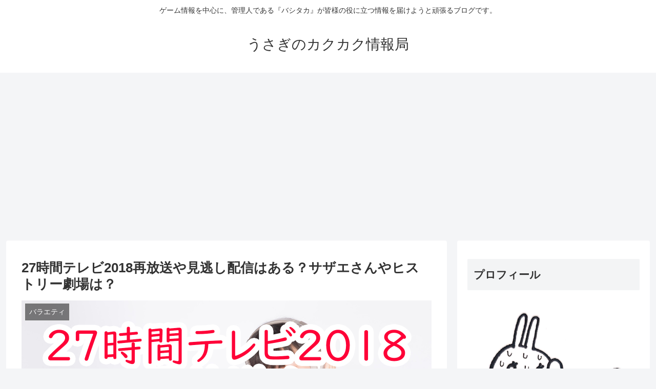

--- FILE ---
content_type: text/html; charset=UTF-8
request_url: https://usagidayo.com/27jikanterebi-monogasi-saihousou-11007
body_size: 18667
content:
<!doctype html><html lang="ja"
 prefix="og: https://ogp.me/ns#" ><head><meta charset="utf-8"><meta http-equiv="X-UA-Compatible" content="IE=edge"><meta name="viewport" content="width=device-width, initial-scale=1.0, viewport-fit=cover"/>  <script>(adsbygoogle = window.adsbygoogle || []).push({
    google_ad_client: "ca-pub-6583816853022994",
    enable_page_level_ads: true
  });</script> <link type="text/css" media="all" href="https://usagidayo.com/wp-content/cache/autoptimize/autoptimize_3df656a7e8e308a11da7909f2c8cfa5f.php" rel="stylesheet" /><title>27時間テレビ2018再放送や見逃し配信はある？サザエさんやヒストリー劇場は？ | うさぎのカクカク情報局</title><meta name="description"  content="毎年、放送される度にいろいろと言われている「27時間テレビ」 視聴率の低迷から、お笑い路線でなく「教養」路線に行っっても叩かれたりしてますが、気にせずにやりたいようにやっていただきたいものですね。 さて、現在北海道で震度７の地震があり、ところどころで「停電」が起きているらしいですが、被災地の方々はぜひ落ち着いて行動されてください。微力ながら、寄付をさせていただきました。 いつの間にかちょこちょこたまっている『Tポイント』ですが、寄付にも使えるのでおススメです。 さて、今回は、 2018年9月8日（土）よる6：30～9月9日（日）よる9：54まで 放送される長時間バラエティー 『FNS27時間テレビ~日本人は何を食べてきたのか～』 について。 北海道の停電の復旧までにはまだ時間がかかるらしく、全域復旧までには少なくとも一週間はかかる見通しとなっているそうですが、せっかく楽しみにしていた『27時間テレビ』が見られない！と残念に思っている人も多いみたいです。 というわけで今回は、 『FNS27時間テレビ~日本人は何を食べてきたのか～』の 再放送、見逃し配信などはあるのか どうかについて調べてみました。 全部の放送はなくても、ところどころ、見どころのコーナーで区切っての配信はあってもよさそうですもんね。 『FNS27時間テレビ~日本人は何を食べてきたのか～』再放送・見逃し配信はある？ さて、過去をさかのぼって調べてみたのですが、やはり「27時間」という長時間がアダとなって、再放送は今までなかったみたいです。 また、見逃し配信などの存在も調べてみたのですが、どうやらそのような「配信」もなかったようで・・。 残念ながら、録画しておかないと公式の動画を見ることはできなさそうですね・・・。 テレビ番組表や、フジテレビの動画配信サービス『FOD』のサイトものぞいてみましたが、『27時間テレビ』が配信される予定は、現時点ではアナウンスされていませんでした。 『24時間テレビ』では再放送や見逃し配信はあった？ ちなみに、つい先日放送された『24時間テレビ』ではどうだったんでしょうか？ 『24時間テレビ』でも、すべての時間を「再放送」「見逃し配信」ということはさすがにありませんでしたが、みやぞんさんのトライアスロンのダイジェスト・密着の模様は後に配信されていました。 こちらも期間限定での配信となっていたので、現時点では公式の動画は見ることができませんでした。 こうして考えてみると、もしかしたら「注目のコンテンツ」であれば、後に見逃し配信、ダイジェスト版の配信や再放送というのも、あるかも知れませんね。 『FNS27時間テレビ~日本人は何を食べてきたのか～』それぞれのコーナーの配信なら可能性アリ？ 「27時間」すべての放送を配信する、あるいは再放送をするということは現実的ではありませんが、それぞれの注目されるであろう「コーナー」ならば、再放送・見逃し配信がされる可能性もあります。 ここでは、主に「注目される」コーナーをまとめてみようと思います。 『学ぶヒストリー劇場』 昨年も放送されましたが、関ジャニ∞の村上信五さんと堤真一さんが、視聴者と一緒に食の歴史を楽しく学んでいく「学ぶヒストリー劇場」が今年も放送される予定です。 日本人が毎日のように食べている「肉」は、過去にさかのぼるとタブーとされていた時期があった。それを大きく変えたのが明治維新。実は、明治維新は「食維新」でもあった。 番組では、食にまつわる幕末の英雄たちの活躍・物語をドラマ化。日本人に肉食を勧め、広めた、誰もが知っている有名人を、桐山照史（ジャニーズWEST）が熱演する。そこに現代からワープした、磯田道史（歴史学者）と三田友梨佳アナが登場し、解説していく。 出典： 今回、このコーナーの中で、再現ドラマが放送されるのですが、その主役を演じるのが、「ジャニーズWEST」の桐山照史さんなので、かなり注目されそうなのですが・・。 『サザエさん』 みなさんおなじみの「サザエさん」も放送されるのですが、なんと今回、この番組のMCでもある関ジャニ∞の村上信五さんが、なんと「本人役」でサザエさんに登場するらしいです！ 《左から村上信五、フグ田サザエ、磯野フネ》 なんか……凄いな…………(笑)#村上信五 #サザエさん #27時間テレビ pic.twitter.com/UfEvxhHBMc — なつ (@72_72_me) 2018年9月2日 ファンとしては（いやファンでなくても）ぜひ見てみたいサザエさんですね・・・。 「本人役」ということで、村上さんも楽しく演じられたとコメントしておりました。 「俺が本人役で、あの食卓の中に俺がおるんですよ。声もこれやしキャラクターも、役作りも何も。関西弁のままやし。ほんで終わって見たら、うわ、めっちゃ俺やな！馴染んどんなぁって（笑）台本にサザエ、マスオ、村上ってありますからね（笑）」 出典：ツイッター 北海道地震の停電の影響で「27時間テレビ」が見られない？ 現在（9月6日現在）まだ停電の復旧のめどが立っていない状態の北海道地域。ところによっては通電した箇所もあるみたいですが、まだまだ完全復旧までには時間がかかりそうです。 そんな中、「27時間テレビ」を楽しみにしていた方々も困っておりました・・。 「北海道民なんですけど、今回の地震で未だに復旧の目処がたたず、27時間テレビを一切見られない可能性があるということに絶望しました。」 「てか、27時間テレビのクロニクルのコーナー見れないし録画もできない！！！！関ジャムも見れないかもしれない……」 「え、まって！！このままじゃわたし27時間テレビみれない！！！！視聴できない！それは困る！！！！！」 「27時間TVは？クロニクルいつも入らないから死ぬほど楽しみにしてるのにそれすら危うい？？」 「テレビ復旧は中々の時間がかかるな…はぁ27時間テレビ結構楽しみにしてたのに…この土日何もないからゆっくり見よ思ってたらこれやで」 「今ダビング中！容量確保は可能になったけど停電復旧しない限り27時間テレビが見れないし、撮れないという地獄…」 現時点では再放送や見逃し配信がない以上、公式「じゃない」、パンドラtvやデイリーモーションなどの動画サイトで見るしか方法がないというのが現状なんですね・・・。 違法にアップロードされた動画だったら・・。 ちなみに、動画配信サイト『Youtube』や、『パンドラtv』『デイリーモーション』など、違法に動画がアップロードされているサイトがありますが、24時間テレビなどの画像は、ここでは上がっていました、 もちろん、アップロードするのは違法ですし、ダウンロードすることも違法になりました。 視聴するだけなら処罰は「現時点では」されませんが、ウイルスや、悪徳業者の広告など、不安要素もたくさんあるので、見る際は十分に注意するようにしてください。 こういう非常時に気を聴かせて、見逃し配信などをしてくれると、フジテレビの株も上がると思うんですけど、ぜひやってくれるといいんですけどね・・・。 まとめ 今回は2018年の『27時間テレビ』の再放送・見逃し配信があるのかどうかを調べてみました。 残念ながら、期待にそえるような結果が出てきませんでしたが、もしかしたら、もしかしたらフジテレビ側が気をきかせて、再放送や見逃し配信をしてくれるかも知れません。 そもそも「生放送」じゃないんだから、どんどん配信してくれればいいのに、そう思うのは筆者だけではないはず！ フジテレビさんへの期待をこめつつ、今回はここまで！ 最後までお読みいただき、ありがとうございました！" /><meta name="keywords"  content="2018,27時間テレビ,fod,サザエさん,再放送,見逃し配信" /> <script type="application/ld+json" class="aioseop-schema">{"@context":"https://schema.org","@graph":[{"@type":"Organization","@id":"https://usagidayo.com/#organization","url":"https://usagidayo.com/","name":"\u3046\u3055\u304e\u306e\u30ab\u30af\u30ab\u30af\u60c5\u5831\u5c40","sameAs":[]},{"@type":"WebSite","@id":"https://usagidayo.com/#website","url":"https://usagidayo.com/","name":"\u3046\u3055\u304e\u306e\u30ab\u30af\u30ab\u30af\u60c5\u5831\u5c40","publisher":{"@id":"https://usagidayo.com/#organization"},"potentialAction":{"@type":"SearchAction","target":"https://usagidayo.com/?s={search_term_string}","query-input":"required name=search_term_string"}},{"@type":"WebPage","@id":"https://usagidayo.com/27jikanterebi-monogasi-saihousou-11007#webpage","url":"https://usagidayo.com/27jikanterebi-monogasi-saihousou-11007","inLanguage":"ja","name":"27\u6642\u9593\u30c6\u30ec\u30d32018\u518d\u653e\u9001\u3084\u898b\u9003\u3057\u914d\u4fe1\u306f\u3042\u308b\uff1f\u30b5\u30b6\u30a8\u3055\u3093\u3084\u30d2\u30b9\u30c8\u30ea\u30fc\u5287\u5834\u306f\uff1f","isPartOf":{"@id":"https://usagidayo.com/#website"},"image":{"@type":"ImageObject","@id":"https://usagidayo.com/27jikanterebi-monogasi-saihousou-11007#primaryimage","url":"https://usagidayo.com/wp-content/uploads/2018/09/chitoseIMGL1855_TP_V-1.jpg","width":1600,"height":1066},"primaryImageOfPage":{"@id":"https://usagidayo.com/27jikanterebi-monogasi-saihousou-11007#primaryimage"},"datePublished":"2018-09-06T13:27:26+00:00","dateModified":"2018-09-06T13:27:26+00:00"},{"@type":"Article","@id":"https://usagidayo.com/27jikanterebi-monogasi-saihousou-11007#article","isPartOf":{"@id":"https://usagidayo.com/27jikanterebi-monogasi-saihousou-11007#webpage"},"author":{"@id":"https://usagidayo.com/author/tryplanet2001#author"},"headline":"27\u6642\u9593\u30c6\u30ec\u30d32018\u518d\u653e\u9001\u3084\u898b\u9003\u3057\u914d\u4fe1\u306f\u3042\u308b\uff1f\u30b5\u30b6\u30a8\u3055\u3093\u3084\u30d2\u30b9\u30c8\u30ea\u30fc\u5287\u5834\u306f\uff1f","datePublished":"2018-09-06T13:27:26+00:00","dateModified":"2018-09-06T13:27:26+00:00","commentCount":0,"mainEntityOfPage":{"@id":"https://usagidayo.com/27jikanterebi-monogasi-saihousou-11007#webpage"},"publisher":{"@id":"https://usagidayo.com/#organization"},"articleSection":"\u30d0\u30e9\u30a8\u30c6\u30a3, 2018, 27\u6642\u9593\u30c6\u30ec\u30d3, FOD, \u30b5\u30b6\u30a8\u3055\u3093, \u518d\u653e\u9001, \u898b\u9003\u3057\u914d\u4fe1","image":{"@type":"ImageObject","@id":"https://usagidayo.com/27jikanterebi-monogasi-saihousou-11007#primaryimage","url":"https://usagidayo.com/wp-content/uploads/2018/09/chitoseIMGL1855_TP_V-1.jpg","width":1600,"height":1066}},{"@type":"Person","@id":"https://usagidayo.com/author/tryplanet2001#author","name":"\u3046\u3055\u304e","sameAs":["@DraUSA120"],"image":{"@type":"ImageObject","@id":"https://usagidayo.com/#personlogo","url":"https://secure.gravatar.com/avatar/907aa8573e4e9d6996549c55841d5e1c?s=96&d=mm&r=g","width":96,"height":96,"caption":"\u3046\u3055\u304e"}}]}</script> <link rel="canonical" href="https://usagidayo.com/27jikanterebi-monogasi-saihousou-11007" /><meta property="og:type" content="article" /><meta property="og:title" content="27時間テレビ2018再放送や見逃し配信はある？サザエさんやヒストリー劇場は？ | うさぎのカクカク情報局" /><meta property="og:description" content="毎年、放送される度にいろいろと言われている「27時間テレビ」 視聴率の低迷から、お笑い路線でなく「教養」路線に行っっても叩かれたりしてますが、気にせずにやりたいようにやっていただきたいものですね。 さて、現在北海道で震度７の地震があり、ところどころで「停電」が起きているらしいですが、被災地の方々はぜひ落ち着いて行動されてください。微力ながら、寄付をさせていただきました。" /><meta property="og:url" content="https://usagidayo.com/27jikanterebi-monogasi-saihousou-11007" /><meta property="og:site_name" content="うさぎのカクカク情報局" /><meta property="og:image" content="https://usagidayo.com/wp-content/uploads/2018/09/chitoseIMGL1855_TP_V-1-1024x682.jpg" /><meta property="article:published_time" content="2018-09-06T13:27:26Z" /><meta property="article:modified_time" content="2018-09-06T13:27:26Z" /><meta property="og:image:secure_url" content="https://usagidayo.com/wp-content/uploads/2018/09/chitoseIMGL1855_TP_V-1-1024x682.jpg" /><meta name="twitter:card" content="summary" /><meta name="twitter:site" content="@DraUSA120" /><meta name="twitter:creator" content="@DraUSA120" /><meta name="twitter:domain" content="usagidayo.com/" /><meta name="twitter:title" content="27時間テレビ2018再放送や見逃し配信はある？サザエさんやヒストリー劇場は？ | うさぎのカクカク情報局" /><meta name="twitter:description" content="毎年、放送される度にいろいろと言われている「27時間テレビ」 視聴率の低迷から、お笑い路線でなく「教養」路線に行っっても叩かれたりしてますが、気にせずにやりたいようにやっていただきたいものですね。 さて、現在北海道で震度７の地震があり、ところどころで「停電」が起きているらしいですが、被災地の方々はぜひ落ち着いて行動されてください。微力ながら、寄付をさせていただきました。" /><meta name="twitter:image" content="https://usagidayo.com/wp-content/uploads/2018/09/chitoseIMGL1855_TP_V-1-1024x682.jpg" /><link rel='dns-prefetch' href='//ajax.googleapis.com' /><link rel='dns-prefetch' href='//cdnjs.cloudflare.com' /><link rel='dns-prefetch' href='//s.w.org' /><link rel="alternate" type="application/rss+xml" title="うさぎのカクカク情報局 &raquo; フィード" href="https://usagidayo.com/feed" /><link rel="alternate" type="application/rss+xml" title="うさぎのカクカク情報局 &raquo; コメントフィード" href="https://usagidayo.com/comments/feed" /><link rel="alternate" type="application/rss+xml" title="うさぎのカクカク情報局 &raquo; 27時間テレビ2018再放送や見逃し配信はある？サザエさんやヒストリー劇場は？ のコメントのフィード" href="https://usagidayo.com/27jikanterebi-monogasi-saihousou-11007/feed" /><style id='cocoon-style-inline-css'>@media screen and (max-width:480px){.page-body,.menu-content{font-size:16px}}.main{width:860px}.sidebar{width:376px}@media screen and (max-width:1260px){.wrap{width:auto}.main,.sidebar,.sidebar-left .main,.sidebar-left .sidebar{margin:0 .5%}.main{width:67%}.sidebar{padding:10px;width:30%}.entry-card-thumb{width:38%}.entry-card-content{margin-left:40%}}body::after{content:url(https://usagidayo.com/wp-content/themes/cocoon-master/lib/analytics/access.php?post_id=11007&post_type=post);visibility:hidden;position:absolute;bottom:0;right:0;width:1px;height:1px;overflow:hidden}.toc-checkbox{display:none}.toc-content{visibility:hidden;height:0;opacity:.2;transition:all .5s ease-out}.toc-checkbox:checked~.toc-content{visibility:visible;padding-top:.6em;height:100%;opacity:1}.toc-title::after{content:'[開く]';margin-left:.5em;cursor:pointer;font-size:.8em}.toc-title:hover::after{text-decoration:underline}.toc-checkbox:checked+.toc-title::after{content:'[閉じる]'}#respond{display:none}.entry-content>*,.demo .entry-content p{line-height:1.8}.entry-content>*,.demo .entry-content p{margin-top:1.4em;margin-bottom:1.4em}.entry-content>.micro-top{margin-bottom:-1.54em}.entry-content>.micro-balloon{margin-bottom:-1.12em}.entry-content>.micro-bottom{margin-top:-1.54em}.entry-content>.micro-bottom.micro-balloon{margin-top:-1.12em;margin-bottom:1.4em}.blank-box.bb-key-color{border-color:#19448e}.iic-key-color li::before{color:#19448e}.blank-box.bb-tab.bb-key-color::before{background-color:#19448e}.tb-key-color .toggle-button{border:1px solid #19448e;background:#19448e;color:#fff}.tb-key-color .toggle-button::before{color:#ccc}.tb-key-color .toggle-checkbox:checked~.toggle-content{border-color:#19448e}.cb-key-color.caption-box{border-color:#19448e}.cb-key-color .caption-box-label{background-color:#19448e;color:#fff}.tcb-key-color .tab-caption-box-label{background-color:#19448e;color:#fff}.tcb-key-color .tab-caption-box-content{border-color:#19448e}.lb-key-color .label-box-content{border-color:#19448e}.mc-key-color{background-color:#19448e;color:#fff;border:0}.mc-key-color.micro-bottom::after{border-bottom-color:#19448e;border-top-color:transparent}.mc-key-color::before{border-top-color:transparent;border-bottom-color:transparent}.mc-key-color::after{border-top-color:#19448e}.btn-key-color,.btn-wrap.btn-wrap-key-color>a{background-color:#19448e}.has-text-color.has-key-color-color{color:#19448e}.has-background.has-key-color-background-color{background-color:#19448e}.article.page-body,body#tinymce.wp-editor{background-color:#fff}.article.page-body,.editor-post-title__block .editor-post-title__input,body#tinymce.wp-editor{color:#333}div .has-key-color-color{color:#19448e}div .has-key-color-background-color{background-color:#19448e}div .has-red-color{color:#e60033}div .has-red-background-color{background-color:#e60033}div .has-pink-color{color:#e95295}div .has-pink-background-color{background-color:#e95295}div .has-purple-color{color:#884898}div .has-purple-background-color{background-color:#884898}div .has-deep-color{color:#55295b}div .has-deep-background-color{background-color:#55295b}div .has-indigo-color{color:#1e50a2}div .has-indigo-background-color{background-color:#1e50a2}div .has-blue-color{color:#0095d9}div .has-blue-background-color{background-color:#0095d9}div .has-light-blue-color{color:#2ca9e1}div .has-light-blue-background-color{background-color:#2ca9e1}div .has-cyan-color{color:#00a3af}div .has-cyan-background-color{background-color:#00a3af}div .has-teal-color{color:#007b43}div .has-teal-background-color{background-color:#007b43}div .has-green-color{color:#3eb370}div .has-green-background-color{background-color:#3eb370}div .has-light-green-color{color:#8bc34a}div .has-light-green-background-color{background-color:#8bc34a}div .has-lime-color{color:#c3d825}div .has-lime-background-color{background-color:#c3d825}div .has-yellow-color{color:#ffd900}div .has-yellow-background-color{background-color:#ffd900}div .has-amber-color{color:#ffc107}div .has-amber-background-color{background-color:#ffc107}div .has-orange-color{color:#f39800}div .has-orange-background-color{background-color:#f39800}div .has-deep-orange-color{color:#ea5506}div .has-deep-orange-background-color{background-color:#ea5506}div .has-brown-color{color:#954e2a}div .has-brown-background-color{background-color:#954e2a}div .has-grey-color{color:#949495}div .has-grey-background-color{background-color:#949495}div .has-black-color{color:#333}div .has-black-background-color{background-color:#333}div .has-white-color{color:#fff}div .has-white-background-color{background-color:#fff}</style><link rel='shortlink' href='https://usagidayo.com/?p=11007' /><link rel="icon" href="https://usagidayo.com/wp-content/themes/cocoon-master/images/site-icon32x32.png" sizes="32x32" /><link rel="icon" href="https://usagidayo.com/wp-content/themes/cocoon-master/images/site-icon192x192.png" sizes="192x192" /><link rel="apple-touch-icon" href="https://usagidayo.com/wp-content/themes/cocoon-master/images/site-icon180x180.png" /><meta name="msapplication-TileImage" content="https://usagidayo.com/wp-content/themes/cocoon-master/images/site-icon270x270.png" /><link rel="canonical" href="https://usagidayo.com/27jikanterebi-monogasi-saihousou-11007"><meta name="description" content="毎年、放送される度にいろいろと言われている「27時間テレビ」視聴率の低迷から、お笑い路線でなく「教養」路線に行っっても叩かれたりしてますが、気にせずにやりたいようにやっていただきたいものですね。さて、現在北海道で震度７の地震があり、ところど"><meta name="keywords" content="バラエティ">  <script type="application/ld+json">{
  "@context": "https://schema.org",
  "@type": "Article",
  "mainEntityOfPage":{
    "@type":"WebPage",
    "@id":"https://usagidayo.com/27jikanterebi-monogasi-saihousou-11007"
  },
  "headline": "27時間テレビ2018再放送や見逃し配信はある？サザエさんやヒストリー劇場は？",
  "image": {
    "@type": "ImageObject",
    "url": "https://usagidayo.com/wp-content/uploads/2018/09/chitoseIMGL1855_TP_V-1.jpg",
    "width": 1600,
    "height": 1066
  },
  "datePublished": "2018-09-06T22:27:26+09:00",
  "dateModified": "2018-09-06T22:27:26+09:00",
  "author": {
    "@type": "Person",
    "name": "うさぎ"
  },
  "publisher": {
    "@type": "Organization",
    "name": "うさぎのカクカク情報局",
    "logo": {
      "@type": "ImageObject",
      "url": "https://usagidayo.com/wp-content/themes/cocoon-master/images/no-amp-logo.png",
      "width": 206,
      "height": 60
    }
  },
  "description": "毎年、放送される度にいろいろと言われている「27時間テレビ」視聴率の低迷から、お笑い路線でなく「教養」路線に行っっても叩かれたりしてますが、気にせずにやりたいようにやっていただきたいものですね。さて、現在北海道で震度７の地震があり、ところど…"
}</script> <meta property="og:type" content="article"><meta property="og:description" content="毎年、放送される度にいろいろと言われている「27時間テレビ」視聴率の低迷から、お笑い路線でなく「教養」路線に行っっても叩かれたりしてますが、気にせずにやりたいようにやっていただきたいものですね。さて、現在北海道で震度７の地震があり、ところど"><meta property="og:title" content="27時間テレビ2018再放送や見逃し配信はある？サザエさんやヒストリー劇場は？"><meta property="og:url" content="https://usagidayo.com/27jikanterebi-monogasi-saihousou-11007"><meta property="og:image" content="https://usagidayo.com/wp-content/uploads/2018/09/chitoseIMGL1855_TP_V-1.jpg"><meta property="og:site_name" content="うさぎのカクカク情報局"><meta property="og:locale" content="ja_JP"><meta property="article:published_time" content="2018-09-06T22:27:26+09:00" /><meta property="article:modified_time" content="2018-09-06T22:27:26+09:00" /><meta property="article:section" content="バラエティ"><meta property="article:tag" content="2018"><meta property="article:tag" content="27時間テレビ"><meta property="article:tag" content="FOD"><meta property="article:tag" content="サザエさん"><meta property="article:tag" content="再放送"><meta property="article:tag" content="見逃し配信"><meta name="twitter:card" content="summary_large_image"><meta name="twitter:description" content="毎年、放送される度にいろいろと言われている「27時間テレビ」視聴率の低迷から、お笑い路線でなく「教養」路線に行っっても叩かれたりしてますが、気にせずにやりたいようにやっていただきたいものですね。さて、現在北海道で震度７の地震があり、ところど"><meta name="twitter:title" content="27時間テレビ2018再放送や見逃し配信はある？サザエさんやヒストリー劇場は？"><meta name="twitter:url" content="https://usagidayo.com/27jikanterebi-monogasi-saihousou-11007"><meta name="twitter:image" content="https://usagidayo.com/wp-content/uploads/2018/09/chitoseIMGL1855_TP_V-1.jpg"><meta name="twitter:domain" content="usagidayo.com"> <style>.broken_link, a.broken_link {
	text-decoration: line-through;
}</style> <script>// document.addEventListener('DOMContentLoaded', function() {
	// 	if ('serviceWorker' in navigator) {
	// 		navigator.serviceWorker.getRegistration()
	// 			.then(registration => {
	// 				registration.unregister();
	// 		})
	// 	}
	// }, false);</script> </head><body class="post-template-default single single-post postid-11007 single-format-standard public-page page-body categoryid-850 tagid-648 tagid-851 tagid-852 tagid-853 tagid-440 tagid-441 ff-yu-gothic fz-18px fw-400 hlt-center-logo-wrap ect-entry-card-wrap rect-entry-card-wrap  no-scrollable-sidebar no-scrollable-main sidebar-right mblt-footer-mobile-buttons scrollable-mobile-buttons author-admin mobile-button-fmb no-mobile-sidebar no-sp-snippet" itemscope itemtype="https://schema.org/WebPage"><div id="container" class="container cf"><div id="header-container" class="header-container"><div class="header-container-in hlt-center-logo"><header id="header" class="header cf" itemscope itemtype="https://schema.org/WPHeader"><div id="header-in" class="header-in wrap cf" itemscope itemtype="https://schema.org/WebSite"><div class="tagline" itemprop="alternativeHeadline">ゲーム情報を中心に、管理人である『バシタカ』が皆様の役に立つ情報を届けようと頑張るブログです。</div><div class="logo logo-header logo-text"><a href="https://usagidayo.com" class="site-name site-name-text-link" itemprop="url"><span class="site-name-text" itemprop="name about">うさぎのカクカク情報局</span></a></div></div></header><nav id="navi" class="navi cf" itemscope itemtype="https://schema.org/SiteNavigationElement"><div id="navi-in" class="navi-in wrap cf"></div></nav></div></div><div id="content" class="content cf"><div id="content-in" class="content-in wrap"><main id="main" class="main" itemscope itemtype="https://schema.org/Blog"><article id="post-11007" class="article post-11007 post type-post status-publish format-standard has-post-thumbnail hentry category-850-post tag-648-post tag-851-post tag-fod-post tag-853-post tag-440-post tag-441-post" itemscope="itemscope" itemprop="blogPost" itemtype="https://schema.org/BlogPosting"><header class="article-header entry-header"><h1 class="entry-title" itemprop="headline"> 27時間テレビ2018再放送や見逃し配信はある？サザエさんやヒストリー劇場は？</h1><div class="eye-catch-wrap"><figure class="eye-catch" itemprop="image" itemscope itemtype="https://schema.org/ImageObject"> <img width="1600" height="1066" src="[data-uri]" data-lazy-type="image" data-lazy-src="https://usagidayo.com/wp-content/uploads/2018/09/chitoseIMGL1855_TP_V-1.jpg" class="lazy lazy-hidden attachment-1600x1066 size-1600x1066 eye-catch-image wp-post-image" alt="" data-lazy-srcset="https://usagidayo.com/wp-content/uploads/2018/09/chitoseIMGL1855_TP_V-1.jpg 1600w, https://usagidayo.com/wp-content/uploads/2018/09/chitoseIMGL1855_TP_V-1-300x200.jpg 300w, https://usagidayo.com/wp-content/uploads/2018/09/chitoseIMGL1855_TP_V-1-768x512.jpg 768w, https://usagidayo.com/wp-content/uploads/2018/09/chitoseIMGL1855_TP_V-1-1024x682.jpg 1024w" data-lazy-sizes="(max-width: 1600px) 100vw, 1600px" /><noscript><img width="1600" height="1066" src="https://usagidayo.com/wp-content/uploads/2018/09/chitoseIMGL1855_TP_V-1.jpg" class="attachment-1600x1066 size-1600x1066 eye-catch-image wp-post-image" alt="" srcset="https://usagidayo.com/wp-content/uploads/2018/09/chitoseIMGL1855_TP_V-1.jpg 1600w, https://usagidayo.com/wp-content/uploads/2018/09/chitoseIMGL1855_TP_V-1-300x200.jpg 300w, https://usagidayo.com/wp-content/uploads/2018/09/chitoseIMGL1855_TP_V-1-768x512.jpg 768w, https://usagidayo.com/wp-content/uploads/2018/09/chitoseIMGL1855_TP_V-1-1024x682.jpg 1024w" sizes="(max-width: 1600px) 100vw, 1600px" /></noscript><meta itemprop="url" content="https://usagidayo.com/wp-content/uploads/2018/09/chitoseIMGL1855_TP_V-1.jpg"><meta itemprop="width" content="1600"><meta itemprop="height" content="1066"> <span class="cat-label cat-label-850">バラエティ</span></figure></div><div class="sns-share ss-col-6 ss-high-and-low-lc bc-brand-color sbc-hide ss-top"><div class="sns-share-buttons sns-buttons"> <a href="https://twitter.com/intent/tweet?text=27%E6%99%82%E9%96%93%E3%83%86%E3%83%AC%E3%83%932018%E5%86%8D%E6%94%BE%E9%80%81%E3%82%84%E8%A6%8B%E9%80%83%E3%81%97%E9%85%8D%E4%BF%A1%E3%81%AF%E3%81%82%E3%82%8B%EF%BC%9F%E3%82%B5%E3%82%B6%E3%82%A8%E3%81%95%E3%82%93%E3%82%84%E3%83%92%E3%82%B9%E3%83%88%E3%83%AA%E3%83%BC%E5%8A%87%E5%A0%B4%E3%81%AF%EF%BC%9F&amp;url=https%3A%2F%2Fusagidayo.com%2F27jikanterebi-monogasi-saihousou-11007" class="share-button twitter-button twitter-share-button-sq" target="_blank" rel="nofollow noopener noreferrer"><span class="social-icon icon-twitter"></span><span class="button-caption">Twitter</span><span class="share-count twitter-share-count"></span></a> <a href="//www.facebook.com/sharer/sharer.php?u=https%3A%2F%2Fusagidayo.com%2F27jikanterebi-monogasi-saihousou-11007&amp;t=27%E6%99%82%E9%96%93%E3%83%86%E3%83%AC%E3%83%932018%E5%86%8D%E6%94%BE%E9%80%81%E3%82%84%E8%A6%8B%E9%80%83%E3%81%97%E9%85%8D%E4%BF%A1%E3%81%AF%E3%81%82%E3%82%8B%EF%BC%9F%E3%82%B5%E3%82%B6%E3%82%A8%E3%81%95%E3%82%93%E3%82%84%E3%83%92%E3%82%B9%E3%83%88%E3%83%AA%E3%83%BC%E5%8A%87%E5%A0%B4%E3%81%AF%EF%BC%9F" class="share-button facebook-button facebook-share-button-sq" target="_blank" rel="nofollow noopener noreferrer"><span class="social-icon icon-facebook"></span><span class="button-caption">Facebook</span><span class="share-count facebook-share-count"></span></a> <a href="//b.hatena.ne.jp/entry/s/usagidayo.com/27jikanterebi-monogasi-saihousou-11007" class="share-button hatebu-button hatena-bookmark-button hatebu-share-button-sq" data-hatena-bookmark-layout="simple" title="27時間テレビ2018再放送や見逃し配信はある？サザエさんやヒストリー劇場は？" target="_blank" rel="nofollow noopener noreferrer"><span class="social-icon icon-hatena"></span><span class="button-caption">はてブ</span><span class="share-count hatebu-share-count"></span></a> <a href="//getpocket.com/edit?url=https://usagidayo.com/27jikanterebi-monogasi-saihousou-11007" class="share-button pocket-button pocket-share-button-sq" target="_blank" rel="nofollow noopener noreferrer"><span class="social-icon icon-pocket"></span><span class="button-caption">Pocket</span><span class="share-count pocket-share-count"></span></a> <a href="//timeline.line.me/social-plugin/share?url=https%3A%2F%2Fusagidayo.com%2F27jikanterebi-monogasi-saihousou-11007" class="share-button line-button line-share-button-sq" target="_blank" rel="nofollow noopener noreferrer"><span class="social-icon icon-line"></span><span class="button-caption">LINE</span><span class="share-count line-share-count"></span></a> <a href="javascript:void(0)" class="share-button copy-button copy-share-button-sq" rel="nofollow noopener noreferrer" data-clipboard-text="27時間テレビ2018再放送や見逃し配信はある？サザエさんやヒストリー劇場は？ https://usagidayo.com/27jikanterebi-monogasi-saihousou-11007"><span class="social-icon icon-copy"></span><span class="button-caption">コピー</span><span class="share-count copy-share-count"></span></a></div></div><div class="date-tags"> <span class="post-date"><time class="entry-date date published updated" datetime="2018-09-06T22:27:26+09:00" itemprop="datePublished dateModified">2018.09.06</time></span></div><div class="ad-area no-icon ad-content-top ad-auto ad-label-invisible cf" itemscope itemtype="https://schema.org/WPAdBlock"><div class="ad-label" itemprop="name">スポンサーリンク</div><div class="ad-wrap"><div class="ad-responsive ad-usual"> <ins class="adsbygoogle"
 style="display:block"
 data-ad-client="ca-pub-6583816853022994"
 data-ad-slot="9814665670"
 data-ad-format="auto"></ins> <script>(adsbygoogle = window.adsbygoogle || []).push({});</script></div></div></div></header><div class="entry-content cf" itemprop="mainEntityOfPage"></p><p>毎年、放送される度に<span style="font-size: 20px;">いろいろと言われている<span style="color: #ff0000;">「27時間テレビ」</span></span></p><p>視聴率の低迷から、お笑い路線でなく「教養」路線に行っっても叩かれたりしてますが、<span style="color: #ff0000;">気にせずにやりたいようにやっていただきたいものですね。</span></p><p>さて、現在北海道で震度７の地震があり、ところどころで「停電」が起きているらしいですが、被災地の方々はぜひ落ち着いて行動されてください。微力ながら、寄付をさせていただきました。</p><p>いつの間にかちょこちょこたまっている『Tポイント』ですが、<span style="color: #ff0000;">寄付にも使える</span>のでおススメです。</p><p>&nbsp;</p><p>さて、今回は、</p><p><span style="color: #ff0000;">2018年9月8日（土）よる6：30～9月9日（日）よる9：54まで</span></p><p>放送される長時間バラエティー</p><p><span style="font-size: 20px; color: #ff0000;">『FNS27時間テレビ~日本人は何を食べてきたのか～』</span></p><p>について。</p><p>北海道の停電の復旧までにはまだ時間がかかるらしく、全域復旧までには少なくとも一週間はかかる見通しとなっているそうですが、<span style="color: #ff0000;">せっかく楽しみにしていた『27時間テレビ』が見られない！と残念に思っている人も多いみたいです。</span></p><p>というわけで今回は、</p><p><span style="font-size: 20px;">『FNS27時間テレビ~日本人は何を食べてきたのか～』の</span></p><p><span style="font-size: 20px;"><span style="color: #ff0000;">再放送、見逃し配信</span>などはあるのか</span></p><p>どうかについて調べてみました。</p><p>全部の放送はなくても、ところどころ、見どころのコーナーで区切っての配信はあってもよさそうですもんね。</p></p><div class="ad-area no-icon ad-content-middle ad-auto ad-label-invisible cf" itemscope itemtype="https://schema.org/WPAdBlock"><div class="ad-label" itemprop="name">スポンサーリンク</div><div class="ad-wrap"><div class="ad-responsive ad-usual"> <ins class="adsbygoogle"
 style="display:block"
 data-ad-client="ca-pub-6583816853022994"
 data-ad-slot="9814665670"
 data-ad-format="auto"></ins> <script>(adsbygoogle = window.adsbygoogle || []).push({});</script></div></div></div><div id="toc" class="toc tnt-number toc-center border-element"><input type="checkbox" class="toc-checkbox" id="toc-checkbox-1" checked><label class="toc-title" for="toc-checkbox-1">目次</label><div class="toc-content"><ol class="toc-list open"><li><a href="#toc1" tabindex="0">『FNS27時間テレビ~日本人は何を食べてきたのか～』再放送・見逃し配信はある？</a></li><li><a href="#toc2" tabindex="0">『24時間テレビ』では再放送や見逃し配信はあった？</a></li><li><a href="#toc3" tabindex="0">『FNS27時間テレビ~日本人は何を食べてきたのか～』それぞれのコーナーの配信なら可能性アリ？</a><ol><li><a href="#toc4" tabindex="0">『学ぶヒストリー劇場』</a></li><li><a href="#toc5" tabindex="0">『サザエさん』</a></li></ol></li><li><a href="#toc6" tabindex="0">北海道地震の停電の影響で「27時間テレビ」が見られない？</a></li><li><a href="#toc7" tabindex="0">違法にアップロードされた動画だったら・・。</a></li><li><a href="#toc8" tabindex="0">まとめ</a></li></ol></div></div><h2><span id="toc1">『FNS27時間テレビ~日本人は何を食べてきたのか～』再放送・見逃し配信はある？</span></h2> 出典：https://www.fujitv.co.jp/27h/index.html#ttl_lineup<p>&nbsp;</p><p>さて、過去をさかのぼって調べてみたのですが、やはり「27時間」という長時間がアダとなって、<span style="color: #ff0000;">再放送は今までなかったみたいです。</span></p><p>また、見逃し配信などの存在も調べてみたのですが、<span style="color: #ff0000;">どうやらそのような「配信」もなかったようで・・。</span></p><p>残念ながら、<span style="font-size: 20px; color: #ff0000;">録画しておかないと公式の動画を見ることはできなさそう</span>ですね・・・。</p><p>テレビ番組表や、フジテレビの動画配信サービス『FOD』のサイトものぞいてみましたが、<span style="color: #ff0000;">『27時間テレビ』が配信される予定は、現時点ではアナウンスされていませんでした。</span></p><p>&nbsp;</p><div class="ad-area no-icon ad-content-middle ad-auto ad-label-invisible cf" itemscope itemtype="https://schema.org/WPAdBlock"><div class="ad-label" itemprop="name">スポンサーリンク</div><div class="ad-wrap"><div class="ad-responsive ad-usual"> <ins class="adsbygoogle"
 style="display:block"
 data-ad-client="ca-pub-6583816853022994"
 data-ad-slot="9814665670"
 data-ad-format="auto"></ins> <script>(adsbygoogle = window.adsbygoogle || []).push({});</script></div></div></div><h2><span id="toc2">『24時間テレビ』では再放送や見逃し配信はあった？</span></h2><p><img src="[data-uri]" data-lazy-type="image" data-lazy-src="http://usagidayo.com/wp-content/uploads/2018/08/PAK9V9A6896_TP_V4-2.jpg" alt="" width="800" height="533" class="lazy lazy-hidden aligncenter size-full wp-image-10862" data-lazy-srcset="https://usagidayo.com/wp-content/uploads/2018/08/PAK9V9A6896_TP_V4-2.jpg 800w, https://usagidayo.com/wp-content/uploads/2018/08/PAK9V9A6896_TP_V4-2-300x200.jpg 300w, https://usagidayo.com/wp-content/uploads/2018/08/PAK9V9A6896_TP_V4-2-768x512.jpg 768w" data-lazy-sizes="(max-width: 800px) 100vw, 800px" /><noscript><img src="http://usagidayo.com/wp-content/uploads/2018/08/PAK9V9A6896_TP_V4-2.jpg" alt="" width="800" height="533" class="aligncenter size-full wp-image-10862" srcset="https://usagidayo.com/wp-content/uploads/2018/08/PAK9V9A6896_TP_V4-2.jpg 800w, https://usagidayo.com/wp-content/uploads/2018/08/PAK9V9A6896_TP_V4-2-300x200.jpg 300w, https://usagidayo.com/wp-content/uploads/2018/08/PAK9V9A6896_TP_V4-2-768x512.jpg 768w" sizes="(max-width: 800px) 100vw, 800px" /></noscript></p><p>ちなみに、つい先日放送された<span style="color: #ff0000;">『24時間テレビ』</span>ではどうだったんでしょうか？</p><p>『24時間テレビ』でも、すべての時間を「再放送」「見逃し配信」ということはさすがにありませんでしたが、<span style="color: #ff0000;">みやぞんさんのトライアスロンのダイジェスト・密着の模様は後に配信されていました。</span></p><p>こちらも期間限定での配信となっていたので、現時点では公式の動画は見ることができませんでした。</p><p>こうして考えてみると、もしかしたら<span style="color: #ff0000;">「注目のコンテンツ」であれば、後に見逃し配信、ダイジェスト版の配信や再放送というのも、あるかも知れませんね。</span></p><div class="quads-location quads-ad1" id="quads-ad1" style="float:none;margin:0px 0 0px 0;text-align:center;"></div><div class="ad-area no-icon ad-content-middle ad-auto ad-label-invisible cf" itemscope itemtype="https://schema.org/WPAdBlock"><div class="ad-label" itemprop="name">スポンサーリンク</div><div class="ad-wrap"><div class="ad-responsive ad-usual"> <ins class="adsbygoogle"
 style="display:block"
 data-ad-client="ca-pub-6583816853022994"
 data-ad-slot="9814665670"
 data-ad-format="auto"></ins> <script>(adsbygoogle = window.adsbygoogle || []).push({});</script></div></div></div><h2><span id="toc3">『FNS27時間テレビ~日本人は何を食べてきたのか～』それぞれのコーナーの配信なら可能性アリ？</span></h2><p><img src="[data-uri]" data-lazy-type="image" data-lazy-src="http://usagidayo.com/wp-content/uploads/2018/03/chitoseIMGL1859_TP_V.jpg" alt="" width="1600" height="1066" class="lazy lazy-hidden aligncenter size-full wp-image-9278" data-lazy-srcset="https://usagidayo.com/wp-content/uploads/2018/03/chitoseIMGL1859_TP_V.jpg 1600w, https://usagidayo.com/wp-content/uploads/2018/03/chitoseIMGL1859_TP_V-300x200.jpg 300w, https://usagidayo.com/wp-content/uploads/2018/03/chitoseIMGL1859_TP_V-1024x682.jpg 1024w" data-lazy-sizes="(max-width: 1600px) 100vw, 1600px" /><noscript><img src="http://usagidayo.com/wp-content/uploads/2018/03/chitoseIMGL1859_TP_V.jpg" alt="" width="1600" height="1066" class="aligncenter size-full wp-image-9278" srcset="https://usagidayo.com/wp-content/uploads/2018/03/chitoseIMGL1859_TP_V.jpg 1600w, https://usagidayo.com/wp-content/uploads/2018/03/chitoseIMGL1859_TP_V-300x200.jpg 300w, https://usagidayo.com/wp-content/uploads/2018/03/chitoseIMGL1859_TP_V-1024x682.jpg 1024w" sizes="(max-width: 1600px) 100vw, 1600px" /></noscript></p><p>「27時間」すべての放送を配信する、あるいは再放送をするということは現実的ではありませんが、<span style="color: #ff0000;">それぞれの注目されるであろう「コーナー」ならば、再放送・見逃し配信がされる可能性もあり</span>ます。</p><p>ここでは、主に「注目される」コーナーをまとめてみようと思います。</p><h3><span id="toc4">『学ぶヒストリー劇場』</span></h3> 出典：http://www.tvlife.jp/entame/184510/attachment/184510_01<p>&nbsp;</p><p>昨年も放送されましたが、関ジャニ∞の村上信五さんと堤真一さんが、視聴者と一緒に食の歴史を楽しく学んでいく<span style="color: #ff0000;">「学ぶヒストリー劇場」が今年も放送される予定です。</span></p><blockquote><p>日本人が毎日のように食べている「肉」は、過去にさかのぼるとタブーとされていた時期があった。それを大きく変えたのが明治維新。実は、明治維新は「食維新」でもあった。</p><p>　番組では、食にまつわる幕末の英雄たちの活躍・物語をドラマ化。日本人に肉食を勧め、広めた、誰もが知っている有名人を、桐山照史（ジャニーズWEST）が熱演する。そこに現代からワープした、磯田道史（歴史学者）と三田友梨佳アナが登場し、解説していく。<br /> 出典：http://www.tvlife.jp/entame/184510</p></blockquote><p>今回、このコーナーの中で、再現ドラマが放送されるのですが、その主役を演じるのが、<span style="color: #ff0000;">「ジャニーズWEST」の桐山照史さんなので、かなり注目されそうなのですが・・。</span></p><p>&nbsp;</p><h3><span id="toc5">『サザエさん』</span></h3><p>みなさんおなじみの「サザエさん」も放送されるのですが、なんと今回、<span style="color: #ff0000;">この番組のMCでもある関ジャニ∞の村上信五さんが、なんと「本人役」でサザエさんに登場</span>するらしいです！</p><blockquote class="twitter-tweet" data-lang="ja"><p lang="ja" dir="ltr">《左から村上信五、フグ田サザエ、磯野フネ》</p><p>なんか……凄いな…………(笑)<a onclick="javascript:pageTracker._trackPageview('/outgoing/twitter.com/hashtag/%E6%9D%91%E4%B8%8A%E4%BF%A1%E4%BA%94?src=hash&amp;ref_src=twsrc%5Etfw');"  href="https://twitter.com/hashtag/%E6%9D%91%E4%B8%8A%E4%BF%A1%E4%BA%94?src=hash&amp;ref_src=twsrc%5Etfw">#村上信五</a> <a onclick="javascript:pageTracker._trackPageview('/outgoing/twitter.com/hashtag/%E3%82%B5%E3%82%B6%E3%82%A8%E3%81%95%E3%82%93?src=hash&amp;ref_src=twsrc%5Etfw');"  href="https://twitter.com/hashtag/%E3%82%B5%E3%82%B6%E3%82%A8%E3%81%95%E3%82%93?src=hash&amp;ref_src=twsrc%5Etfw">#サザエさん</a> <a onclick="javascript:pageTracker._trackPageview('/outgoing/twitter.com/hashtag/27%E6%99%82%E9%96%93%E3%83%86%E3%83%AC%E3%83%93?src=hash&amp;ref_src=twsrc%5Etfw');"  href="https://twitter.com/hashtag/27%E6%99%82%E9%96%93%E3%83%86%E3%83%AC%E3%83%93?src=hash&amp;ref_src=twsrc%5Etfw">#27時間テレビ</a> <a onclick="javascript:pageTracker._trackPageview('/outgoing/t.co/UfEvxhHBMc');"  href="https://t.co/UfEvxhHBMc">pic.twitter.com/UfEvxhHBMc</a></p><p>— なつ (@72_72_me) <a onclick="javascript:pageTracker._trackPageview('/outgoing/twitter.com/72_72_me/status/1036170905200689153?ref_src=twsrc%5Etfw');"  href="https://twitter.com/72_72_me/status/1036170905200689153?ref_src=twsrc%5Etfw">2018年9月2日</a></p></blockquote><p><script async src="https://platform.twitter.com/widgets.js" charset="utf-8"></script></p><p>ファンとしては（いやファンでなくても）ぜひ見てみたいサザエさんですね・・・。</p><p>「本人役」ということで、村上さんも楽しく演じられたとコメントしておりました。</p><blockquote><p>「俺が本人役で、あの食卓の中に俺がおるんですよ。声もこれやしキャラクターも、役作りも何も。関西弁のままやし。ほんで終わって見たら、うわ、めっちゃ俺やな！馴染んどんなぁって（笑）台本にサザエ、マスオ、村上ってありますからね（笑）」<br /> 出典：ツイッター</p></blockquote><p>&nbsp;</p><div class="ad-area no-icon ad-content-middle ad-auto ad-label-invisible cf" itemscope itemtype="https://schema.org/WPAdBlock"><div class="ad-label" itemprop="name">スポンサーリンク</div><div class="ad-wrap"><div class="ad-responsive ad-usual"> <ins class="adsbygoogle"
 style="display:block"
 data-ad-client="ca-pub-6583816853022994"
 data-ad-slot="9814665670"
 data-ad-format="auto"></ins> <script>(adsbygoogle = window.adsbygoogle || []).push({});</script></div></div></div><h2><span id="toc6">北海道地震の停電の影響で「27時間テレビ」が見られない？</span></h2><p>現在（9月6日現在）まだ停電の復旧のめどが立っていない状態の北海道地域。ところによっては通電した箇所もあるみたいですが、<span style="color: #ff0000;">まだまだ完全復旧までには時間がかかりそうです。</span></p><p>そんな中、「27時間テレビ」を楽しみにしていた方々も困っておりました・・。</p><blockquote><p>「北海道民なんですけど、今回の地震で未だに復旧の目処がたたず、27時間テレビを一切見られない可能性があるということに絶望しました。」</p><p>「てか、27時間テレビのクロニクルのコーナー見れないし録画もできない！！！！関ジャムも見れないかもしれない……」</p><p>「え、まって！！このままじゃわたし27時間テレビみれない！！！！視聴できない！それは困る！！！！！」</p><p>「27時間TVは？クロニクルいつも入らないから死ぬほど楽しみにしてるのにそれすら危うい？？」</p><p>「テレビ復旧は中々の時間がかかるな…はぁ27時間テレビ結構楽しみにしてたのに…この土日何もないからゆっくり見よ思ってたらこれやで」</p><p>「今ダビング中！容量確保は可能になったけど停電復旧しない限り27時間テレビが見れないし、撮れないという地獄…」</p></blockquote><p>現時点では再放送や見逃し配信がない以上、公式「じゃない」、<span style="color: #ff0000;">パンドラtvやデイリーモーションなどの動画サイトで見るしか方法がないというのが現状なんですね・・・。</span></p><p>&nbsp;</p><div class="ad-area no-icon ad-content-middle ad-auto ad-label-invisible cf" itemscope itemtype="https://schema.org/WPAdBlock"><div class="ad-label" itemprop="name">スポンサーリンク</div><div class="ad-wrap"><div class="ad-responsive ad-usual"> <ins class="adsbygoogle"
 style="display:block"
 data-ad-client="ca-pub-6583816853022994"
 data-ad-slot="9814665670"
 data-ad-format="auto"></ins> <script>(adsbygoogle = window.adsbygoogle || []).push({});</script></div></div></div><h2><span id="toc7">違法にアップロードされた動画だったら・・。</span></h2><p><img src="[data-uri]" data-lazy-type="image" data-lazy-src="http://usagidayo.com/wp-content/uploads/2018/08/cc0160160106_TP_V.jpg" alt="" width="1600" height="1066" class="lazy lazy-hidden aligncenter size-full wp-image-10700" data-lazy-srcset="https://usagidayo.com/wp-content/uploads/2018/08/cc0160160106_TP_V.jpg 1600w, https://usagidayo.com/wp-content/uploads/2018/08/cc0160160106_TP_V-300x200.jpg 300w, https://usagidayo.com/wp-content/uploads/2018/08/cc0160160106_TP_V-768x512.jpg 768w, https://usagidayo.com/wp-content/uploads/2018/08/cc0160160106_TP_V-1024x682.jpg 1024w" data-lazy-sizes="(max-width: 1600px) 100vw, 1600px" /><noscript><img src="http://usagidayo.com/wp-content/uploads/2018/08/cc0160160106_TP_V.jpg" alt="" width="1600" height="1066" class="aligncenter size-full wp-image-10700" srcset="https://usagidayo.com/wp-content/uploads/2018/08/cc0160160106_TP_V.jpg 1600w, https://usagidayo.com/wp-content/uploads/2018/08/cc0160160106_TP_V-300x200.jpg 300w, https://usagidayo.com/wp-content/uploads/2018/08/cc0160160106_TP_V-768x512.jpg 768w, https://usagidayo.com/wp-content/uploads/2018/08/cc0160160106_TP_V-1024x682.jpg 1024w" sizes="(max-width: 1600px) 100vw, 1600px" /></noscript></p><p>ちなみに、動画配信サイト『Youtube』や、『パンドラtv』『デイリーモーション』など、違法に動画がアップロードされているサイトがありますが、<span style="color: #ff0000;">24時間テレビなどの画像は、ここでは上がっていました、</span></p><p>もちろん、アップロードするのは違法ですし、ダウンロードすることも違法になりました。</p><p>視聴するだけなら処罰は「現時点では」されませんが、<span style="color: #ff0000;">ウイルスや、悪徳業者の広告など、不安要素もたくさんあるので、見る際は十分に注意するようにしてください。</span></p><p>こういう非常時に気を聴かせて、見逃し配信などをしてくれると、フジテレビの株も上がると思うんですけど、ぜひやってくれるといいんですけどね・・・。</p><p>&nbsp;</p><div class="ad-area no-icon ad-content-middle ad-auto ad-label-invisible cf" itemscope itemtype="https://schema.org/WPAdBlock"><div class="ad-label" itemprop="name">スポンサーリンク</div><div class="ad-wrap"><div class="ad-responsive ad-usual"> <ins class="adsbygoogle"
 style="display:block"
 data-ad-client="ca-pub-6583816853022994"
 data-ad-slot="9814665670"
 data-ad-format="auto"></ins> <script>(adsbygoogle = window.adsbygoogle || []).push({});</script></div></div></div><h2><span id="toc8">まとめ</span></h2><p>今回は2018年の『27時間テレビ』の再放送・見逃し配信があるのかどうかを調べてみました。</p><p>残念ながら、期待にそえるような結果が出てきませんでしたが、もしかしたら、もしかしたら<span style="color: #ff0000;">フジテレビ側が気をきかせて、再放送や見逃し配信をしてくれるかも知れません。</span></p><p>そもそも「生放送」じゃないんだから、どんどん配信してくれればいいのに、そう思うのは筆者だけではないはず！</p><p>フジテレビさんへの期待をこめつつ、今回はここまで！</p><p>最後までお読みいただき、ありがとうございました！</p><div class="quads-location quads-ad1" id="quads-ad1" style="float:none;margin:0px 0 0px 0;text-align:center;"></div></div><footer class="article-footer entry-footer"><div id="common_ad-2" class="widget widget-single-content-bottom widget_common_ad"><div class="ad-area no-icon common-ad-widget ad-none ad-label-visible cf" itemscope itemtype="https://schema.org/WPAdBlock"><div class="ad-label" itemprop="name">スポンサーリンク</div><div class="ad-wrap"><div class="ad-responsive ad-usual"><script type="text/javascript">var nend_params = {"media":63272,"site":330428,"spot":980277,"type":1,"oriented":1};</script> <script type="text/javascript" src="https://js1.nend.net/js/nendAdLoader.js"></script></div></div></div></div><div class="entry-categories-tags ctdt-one-row"><div class="entry-categories"><a class="cat-link cat-link-850" href="https://usagidayo.com/category/entertainment/%e3%83%90%e3%83%a9%e3%82%a8%e3%83%86%e3%82%a3">バラエティ</a></div><div class="entry-tags"><a class="tag-link tag-link-648 border-element" href="https://usagidayo.com/tag/2018">2018</a><a class="tag-link tag-link-851 border-element" href="https://usagidayo.com/tag/27%e6%99%82%e9%96%93%e3%83%86%e3%83%ac%e3%83%93">27時間テレビ</a><a class="tag-link tag-link-852 border-element" href="https://usagidayo.com/tag/fod">FOD</a><a class="tag-link tag-link-853 border-element" href="https://usagidayo.com/tag/%e3%82%b5%e3%82%b6%e3%82%a8%e3%81%95%e3%82%93">サザエさん</a><a class="tag-link tag-link-440 border-element" href="https://usagidayo.com/tag/%e5%86%8d%e6%94%be%e9%80%81">再放送</a><a class="tag-link tag-link-441 border-element" href="https://usagidayo.com/tag/%e8%a6%8b%e9%80%83%e3%81%97%e9%85%8d%e4%bf%a1">見逃し配信</a></div></div><div class="ad-area no-icon ad-content-bottom ad-rectangle ad-label-visible cf" itemscope itemtype="https://schema.org/WPAdBlock"><div class="ad-label" itemprop="name">スポンサーリンク</div><div class="ad-wrap"><div class="ad-responsive ad-usual"> <ins class="adsbygoogle"
 style="display:block"
 data-ad-client="ca-pub-6583816853022994"
 data-ad-slot="9814665670"
 data-ad-format="rectangle"></ins> <script>(adsbygoogle = window.adsbygoogle || []).push({});</script></div></div></div><div class="ad-area no-icon ad-above-sns-buttons ad-rectangle ad-label-visible cf" itemscope itemtype="https://schema.org/WPAdBlock"><div class="ad-label" itemprop="name">スポンサーリンク</div><div class="ad-wrap"><div class="ad-responsive ad-usual"> <ins class="adsbygoogle"
 style="display:block"
 data-ad-client="ca-pub-6583816853022994"
 data-ad-slot="9814665670"
 data-ad-format="rectangle"></ins> <script>(adsbygoogle = window.adsbygoogle || []).push({});</script></div></div></div><div class="sns-share ss-col-3 bc-brand-color sbc-hide ss-bottom"><div class="sns-share-message">シェアする</div><div class="sns-share-buttons sns-buttons"> <a href="https://twitter.com/intent/tweet?text=27%E6%99%82%E9%96%93%E3%83%86%E3%83%AC%E3%83%932018%E5%86%8D%E6%94%BE%E9%80%81%E3%82%84%E8%A6%8B%E9%80%83%E3%81%97%E9%85%8D%E4%BF%A1%E3%81%AF%E3%81%82%E3%82%8B%EF%BC%9F%E3%82%B5%E3%82%B6%E3%82%A8%E3%81%95%E3%82%93%E3%82%84%E3%83%92%E3%82%B9%E3%83%88%E3%83%AA%E3%83%BC%E5%8A%87%E5%A0%B4%E3%81%AF%EF%BC%9F&amp;url=https%3A%2F%2Fusagidayo.com%2F27jikanterebi-monogasi-saihousou-11007" class="share-button twitter-button twitter-share-button-sq" target="_blank" rel="nofollow noopener noreferrer"><span class="social-icon icon-twitter"></span><span class="button-caption">Twitter</span><span class="share-count twitter-share-count"></span></a> <a href="//www.facebook.com/sharer/sharer.php?u=https%3A%2F%2Fusagidayo.com%2F27jikanterebi-monogasi-saihousou-11007&amp;t=27%E6%99%82%E9%96%93%E3%83%86%E3%83%AC%E3%83%932018%E5%86%8D%E6%94%BE%E9%80%81%E3%82%84%E8%A6%8B%E9%80%83%E3%81%97%E9%85%8D%E4%BF%A1%E3%81%AF%E3%81%82%E3%82%8B%EF%BC%9F%E3%82%B5%E3%82%B6%E3%82%A8%E3%81%95%E3%82%93%E3%82%84%E3%83%92%E3%82%B9%E3%83%88%E3%83%AA%E3%83%BC%E5%8A%87%E5%A0%B4%E3%81%AF%EF%BC%9F" class="share-button facebook-button facebook-share-button-sq" target="_blank" rel="nofollow noopener noreferrer"><span class="social-icon icon-facebook"></span><span class="button-caption">Facebook</span><span class="share-count facebook-share-count"></span></a> <a href="//b.hatena.ne.jp/entry/s/usagidayo.com/27jikanterebi-monogasi-saihousou-11007" class="share-button hatebu-button hatena-bookmark-button hatebu-share-button-sq" data-hatena-bookmark-layout="simple" title="27時間テレビ2018再放送や見逃し配信はある？サザエさんやヒストリー劇場は？" target="_blank" rel="nofollow noopener noreferrer"><span class="social-icon icon-hatena"></span><span class="button-caption">はてブ</span><span class="share-count hatebu-share-count"></span></a> <a href="//getpocket.com/edit?url=https://usagidayo.com/27jikanterebi-monogasi-saihousou-11007" class="share-button pocket-button pocket-share-button-sq" target="_blank" rel="nofollow noopener noreferrer"><span class="social-icon icon-pocket"></span><span class="button-caption">Pocket</span><span class="share-count pocket-share-count"></span></a> <a href="//timeline.line.me/social-plugin/share?url=https%3A%2F%2Fusagidayo.com%2F27jikanterebi-monogasi-saihousou-11007" class="share-button line-button line-share-button-sq" target="_blank" rel="nofollow noopener noreferrer"><span class="social-icon icon-line"></span><span class="button-caption">LINE</span><span class="share-count line-share-count"></span></a> <a href="javascript:void(0)" class="share-button copy-button copy-share-button-sq" rel="nofollow noopener noreferrer" data-clipboard-text="27時間テレビ2018再放送や見逃し配信はある？サザエさんやヒストリー劇場は？ https://usagidayo.com/27jikanterebi-monogasi-saihousou-11007"><span class="social-icon icon-copy"></span><span class="button-caption">コピー</span><span class="share-count copy-share-count"></span></a></div></div><div class="sns-follow bc-brand-color fbc-hide sf-bottom"><div class="sns-follow-message">うさぎをフォローする</div><div class="sns-follow-buttons sns-buttons"> <a href="//feedly.com/i/subscription/feed/https%3A%2F%2Fusagidayo.com%2Ffeed" class="follow-button feedly-button feedly-follow-button-sq" target="_blank" title="feedlyで更新情報を購読" rel="nofollow noopener noreferrer"><span class="icon-feedly-logo"></span><span class="follow-count feedly-follow-count"></span></a> <a href="https://usagidayo.com/feed" class="follow-button rss-button rss-follow-button-sq" target="_blank" title="RSSで更新情報をフォロー" rel="nofollow noopener noreferrer"><span class="icon-rss-logo"></span></a></div></div><div class="ad-area no-icon ad-below-sns-buttons ad-rectangle ad-label-visible cf" itemscope itemtype="https://schema.org/WPAdBlock"><div class="ad-label" itemprop="name">スポンサーリンク</div><div class="ad-wrap"><div class="ad-responsive ad-usual"> <ins class="adsbygoogle"
 style="display:block"
 data-ad-client="ca-pub-6583816853022994"
 data-ad-slot="9814665670"
 data-ad-format="rectangle"></ins> <script>(adsbygoogle = window.adsbygoogle || []).push({});</script></div></div></div><div class="footer-meta"><div class="author-info"> <a href="https://usagidayo.com/author/tryplanet2001" class="author-link"> <span class="post-author vcard author" itemprop="editor author creator copyrightHolder" itemscope itemtype="https://schema.org/Person"> <span class="author-name fn" itemprop="name">うさぎ</span> </span> </a></div></div><div class="publisher" itemprop="publisher" itemscope itemtype="https://schema.org/Organization"><div itemprop="logo" itemscope itemtype="https://schema.org/ImageObject"> <img src="https://usagidayo.com/wp-content/themes/cocoon-master/images/no-amp-logo.png" width="206" height="60" alt=""><meta itemprop="url" content="https://usagidayo.com/wp-content/themes/cocoon-master/images/no-amp-logo.png"><meta itemprop="width" content="206"><meta itemprop="height" content="60"></div><div itemprop="name">うさぎのカクカク情報局</div></div></footer></article><div class="under-entry-content"><aside id="related-entries" class="related-entries rect-entry-card"><h2 class="related-entry-heading"> <span class="related-entry-main-heading main-caption"> 関連記事 </span></h2><div class="related-list"> <a href="https://usagidayo.com/keisanngyu-mazui-oisii-16656" class="related-entry-card-wrap a-wrap border-element cf" title="経産牛肉はまずいの？おいしいの？ポイントは再肥育選び方に注意！"><article class="related-entry-card e-card cf"><figure class="related-entry-card-thumb card-thumb e-card-thumb"> <img src="https://usagidayo.com/wp-content/themes/cocoon-master/images/no-image-160.png" alt="" class="no-image related-entry-card-no-image" width="160" height="90" /> <span class="cat-label cat-label-850">バラエティ</span></figure><div class="related-entry-card-content card-content e-card-content"><h3 class="related-entry-card-title card-title e-card-title"> 経産牛肉はまずいの？おいしいの？ポイントは再肥育選び方に注意！</h3><div class="related-entry-card-snippet card-snippet e-card-snippet"> 今話題の経産牛ってまずいの？おいしいの？  今グルメの間で話題になりつつある『経産牛』。
一部では「まずい」という評判もあるみたいですが、実際のところどうなんでしょうか？
話題になりつつあるんだから、おいしい...</div><div class="related-entry-card-meta card-meta e-card-meta"><div class="related-entry-card-info e-card-info"></div></div></div></article> </a> <a href="https://usagidayo.com/arasinisiyagare-pi-ra-16653" class="related-entry-card-wrap a-wrap border-element cf" title="嵐にしやがれの究極のピーラー通販はここ！エバーピーラーの切れ味がすごい！"><article class="related-entry-card e-card cf"><figure class="related-entry-card-thumb card-thumb e-card-thumb"> <img width="160" height="90" src="[data-uri]" data-lazy-type="image" data-lazy-src="https://usagidayo.com/wp-content/uploads/2020/03/ae46b1f460ee46f789c27b264a6cb421-5-160x90.jpg" class="lazy lazy-hidden related-entry-card-thumb-image card-thumb-image wp-post-image" alt="" data-lazy-srcset="https://usagidayo.com/wp-content/uploads/2020/03/ae46b1f460ee46f789c27b264a6cb421-5-160x90.jpg 160w, https://usagidayo.com/wp-content/uploads/2020/03/ae46b1f460ee46f789c27b264a6cb421-5-300x169.jpg 300w, https://usagidayo.com/wp-content/uploads/2020/03/ae46b1f460ee46f789c27b264a6cb421-5-768x432.jpg 768w, https://usagidayo.com/wp-content/uploads/2020/03/ae46b1f460ee46f789c27b264a6cb421-5-1024x576.jpg 1024w, https://usagidayo.com/wp-content/uploads/2020/03/ae46b1f460ee46f789c27b264a6cb421-5-120x68.jpg 120w, https://usagidayo.com/wp-content/uploads/2020/03/ae46b1f460ee46f789c27b264a6cb421-5-320x180.jpg 320w, https://usagidayo.com/wp-content/uploads/2020/03/ae46b1f460ee46f789c27b264a6cb421-5.jpg 1280w" data-lazy-sizes="(max-width: 160px) 100vw, 160px" /><noscript><img width="160" height="90" src="https://usagidayo.com/wp-content/uploads/2020/03/ae46b1f460ee46f789c27b264a6cb421-5-160x90.jpg" class="related-entry-card-thumb-image card-thumb-image wp-post-image" alt="" srcset="https://usagidayo.com/wp-content/uploads/2020/03/ae46b1f460ee46f789c27b264a6cb421-5-160x90.jpg 160w, https://usagidayo.com/wp-content/uploads/2020/03/ae46b1f460ee46f789c27b264a6cb421-5-300x169.jpg 300w, https://usagidayo.com/wp-content/uploads/2020/03/ae46b1f460ee46f789c27b264a6cb421-5-768x432.jpg 768w, https://usagidayo.com/wp-content/uploads/2020/03/ae46b1f460ee46f789c27b264a6cb421-5-1024x576.jpg 1024w, https://usagidayo.com/wp-content/uploads/2020/03/ae46b1f460ee46f789c27b264a6cb421-5-120x68.jpg 120w, https://usagidayo.com/wp-content/uploads/2020/03/ae46b1f460ee46f789c27b264a6cb421-5-320x180.jpg 320w, https://usagidayo.com/wp-content/uploads/2020/03/ae46b1f460ee46f789c27b264a6cb421-5.jpg 1280w" sizes="(max-width: 160px) 100vw, 160px" /></noscript> <span class="cat-label cat-label-2684">エンタメ</span></figure><div class="related-entry-card-content card-content e-card-content"><h3 class="related-entry-card-title card-title e-card-title"> 嵐にしやがれの究極のピーラー通販はここ！エバーピーラーの切れ味がすごい！</h3><div class="related-entry-card-snippet card-snippet e-card-snippet"> 嵐にしやがれで登場してた「究極のピーラー」が欲しい！  今回は上の要望に応えていこうと思います！  嵐にしやがれの究極のピーラーの通販！ここで買えます！  貝印のピーラーを絶賛オススメしているかっぱ橋の飯...</div><div class="related-entry-card-meta card-meta e-card-meta"><div class="related-entry-card-info e-card-info"></div></div></div></article> </a></div></aside><div class="ad-area no-icon ad-below-related-posts ad-rectangle ad-label-visible cf" itemscope itemtype="https://schema.org/WPAdBlock"><div class="ad-label" itemprop="name">スポンサーリンク</div><div class="ad-wrap"><div class="ad-responsive ad-usual"> <ins class="adsbygoogle"
 style="display:block"
 data-ad-client="ca-pub-6583816853022994"
 data-ad-slot="9814665670"
 data-ad-format="rectangle"></ins> <script>(adsbygoogle = window.adsbygoogle || []).push({});</script></div></div></div><div id="pager-post-navi" class="pager-post-navi post-navi-default cf"> <a href="https://usagidayo.com/%e9%81%8e%e4%bf%9d%e8%ad%b7%e3%81%ae%e3%82%ab%e3%83%9b%e3%82%b32018sp%e3%83%89%e3%83%a9%e3%83%9e%e3%81%ae%e3%82%b2%e3%82%b9%e3%83%88%e6%94%be%e9%80%81%e6%97%a5%e6%99%82%e3%81%af%e3%81%84%e3%81%a4-10998" title="過保護のカホコ2018SPドラマのゲスト放送日時はいつ？男泣きは見られる？" class="prev-post a-wrap border-element cf"><figure class="prev-post-thumb card-thumb"><img width="115" height="68" src="[data-uri]" data-lazy-type="image" data-lazy-src="https://usagidayo.com/wp-content/uploads/2018/09/1kahokorabudori.jpg" class="lazy lazy-hidden attachment-thumb120 size-thumb120 wp-post-image" alt="" data-lazy-srcset="https://usagidayo.com/wp-content/uploads/2018/09/1kahokorabudori.jpg 748w, https://usagidayo.com/wp-content/uploads/2018/09/1kahokorabudori-300x178.jpg 300w" data-lazy-sizes="(max-width: 115px) 100vw, 115px" /><noscript><img width="115" height="68" src="https://usagidayo.com/wp-content/uploads/2018/09/1kahokorabudori.jpg" class="attachment-thumb120 size-thumb120 wp-post-image" alt="" srcset="https://usagidayo.com/wp-content/uploads/2018/09/1kahokorabudori.jpg 748w, https://usagidayo.com/wp-content/uploads/2018/09/1kahokorabudori-300x178.jpg 300w" sizes="(max-width: 115px) 100vw, 115px" /></noscript></figure><div class="prev-post-title">過保護のカホコ2018SPドラマのゲスト放送日時はいつ？男泣きは見られる？</div></a><a href="https://usagidayo.com/sitamatiroketto-simadu-imoto-engi-11014" title="下町ロケットイモトアヤコの演技が上手い？役柄と過去作の評価は？" class="next-post a-wrap cf"><figure class="next-post-thumb card-thumb"> <img width="98" height="68" src="[data-uri]" data-lazy-type="image" data-lazy-src="https://usagidayo.com/wp-content/uploads/2018/09/hartIMGL0487_TP_V4.jpg" class="lazy lazy-hidden attachment-thumb120 size-thumb120 wp-post-image" alt="" data-lazy-srcset="https://usagidayo.com/wp-content/uploads/2018/09/hartIMGL0487_TP_V4.jpg 800w, https://usagidayo.com/wp-content/uploads/2018/09/hartIMGL0487_TP_V4-300x207.jpg 300w, https://usagidayo.com/wp-content/uploads/2018/09/hartIMGL0487_TP_V4-768x531.jpg 768w" data-lazy-sizes="(max-width: 98px) 100vw, 98px" /><noscript><img width="98" height="68" src="https://usagidayo.com/wp-content/uploads/2018/09/hartIMGL0487_TP_V4.jpg" class="attachment-thumb120 size-thumb120 wp-post-image" alt="" srcset="https://usagidayo.com/wp-content/uploads/2018/09/hartIMGL0487_TP_V4.jpg 800w, https://usagidayo.com/wp-content/uploads/2018/09/hartIMGL0487_TP_V4-300x207.jpg 300w, https://usagidayo.com/wp-content/uploads/2018/09/hartIMGL0487_TP_V4-768x531.jpg 768w" sizes="(max-width: 98px) 100vw, 98px" /></noscript></figure><div class="next-post-title">下町ロケットイモトアヤコの演技が上手い？役柄と過去作の評価は？</div></a></div><div id="comment-area" class="comment-area"><section class="comment-list"><h2 id="comments" class="comment-title"> コメント</h2></section><aside class="comment-form"> <button id="comment-reply-btn" class="comment-btn key-btn">コメントを書き込む</button><div id="respond" class="comment-respond"><h3 id="reply-title" class="comment-reply-title">コメントをどうぞ <small><a rel="nofollow" id="cancel-comment-reply-link" href="/27jikanterebi-monogasi-saihousou-11007#respond" style="display:none;">コメントをキャンセル</a></small></h3><form action="https://usagidayo.com/wp-comments-post.php" method="post" id="commentform" class="comment-form"><p class="comment-notes"><span id="email-notes">メールアドレスが公開されることはありません。</span> <span class="required">*</span> が付いている欄は必須項目です</p><p class="comment-form-comment"><label for="comment">コメント</label><textarea id="comment" name="comment" cols="45" rows="8" maxlength="65525" required="required"></textarea></p><p class="comment-form-author"><label for="author">名前 <span class="required">*</span></label> <input id="author" name="author" type="text" value="" size="30" maxlength="245" required='required' /></p><p class="comment-form-email"><label for="email">メール <span class="required">*</span></label> <input id="email" name="email" type="text" value="" size="30" maxlength="100" aria-describedby="email-notes" required='required' /></p><p class="comment-form-url"><label for="url">サイト</label> <input id="url" name="url" type="text" value="" size="30" maxlength="200" /></p><p class="form-submit"><input name="submit" type="submit" id="submit" class="submit" value="コメントを送信" /> <input type='hidden' name='comment_post_ID' value='11007' id='comment_post_ID' /> <input type='hidden' name='comment_parent' id='comment_parent' value='0' /></p><p style="display: none;"><input type="hidden" id="akismet_comment_nonce" name="akismet_comment_nonce" value="6f45c3132d" /></p><p style="display: none;"><input type="hidden" id="ak_js" name="ak_js" value="212"/></p></form></div><p class="akismet_comment_form_privacy_notice">このサイトはスパムを低減するために Akismet を使っています。<a href="https://akismet.com/privacy/" target="_blank" rel="nofollow noopener">コメントデータの処理方法の詳細はこちらをご覧ください</a>。</p></aside></div></div><div id="breadcrumb" class="breadcrumb breadcrumb-category sbp-main-bottom" itemscope itemtype="https://schema.org/BreadcrumbList"><div class="breadcrumb-home" itemscope itemtype="https://schema.org/ListItem" itemprop="itemListElement"><span class="fa fa-home fa-fw"></span><a href="https://usagidayo.com" itemprop="item"><span itemprop="name">ホーム</span></a><meta itemprop="position" content="1" /><span class="sp"><span class="fa fa-angle-right"></span></span></div><div class="breadcrumb-item" itemscope itemtype="https://schema.org/ListItem" itemprop="itemListElement"><span class="fa fa-folder fa-fw"></span><a href="https://usagidayo.com/category/entertainment" itemprop="item"><span itemprop="name">エンタメ</span></a><meta itemprop="position" content="2" /><span class="sp"><span class="fa fa-angle-right"></span></span></div><div class="breadcrumb-item" itemscope itemtype="https://schema.org/ListItem" itemprop="itemListElement"><span class="fa fa-folder fa-fw"></span><a href="https://usagidayo.com/category/entertainment/%e3%83%90%e3%83%a9%e3%82%a8%e3%83%86%e3%82%a3" itemprop="item"><span itemprop="name">バラエティ</span></a><meta itemprop="position" content="3" /></div></div></main><div id="sidebar" class="sidebar nwa cf" role="complementary"><aside id="text-5" class="widget widget-sidebar widget-sidebar-standard widget_text"><h3 class="widget-sidebar-title widget-title">プロフィール</h3><div class="textwidget"><p><center><a rel="attachment wp-att-17488" href="https://usagidayo.com/img_0413-1"><img class="lazy lazy-hidden aligncenter size-full wp-image-17488" src="[data-uri]" data-lazy-type="image" data-lazy-src="https://usagidayo.com/wp-content/uploads/2023/01/IMG_0413-1.jpg" alt="" width="1144" height="1280" /><noscript><img class="aligncenter size-full wp-image-17488" src="https://usagidayo.com/wp-content/uploads/2023/01/IMG_0413-1.jpg" alt="" width="1144" height="1280" /></noscript></a></center><center><strong>バシタカ</strong></center><center>いろんな副業を頑張りすぎてメンタルが燃え尽きてしまいましたが、メンタリストDAIGOさんの動画でメンタルを改善し、今では元気に活動しております！</center><center>趣味は料理・猫・動画編集です♪</center></p></div></aside><aside id="categories-2" class="widget widget-sidebar widget-sidebar-standard widget_categories"><h3 class="widget-sidebar-title widget-title">カテゴリー</h3><form action="https://usagidayo.com" method="get"><label class="screen-reader-text" for="cat">カテゴリー</label><select  name='cat' id='cat' class='postform' ><option value='-1'>カテゴリーを選択</option><option class="level-0" value="26">2017冬ドラマ</option><option class="level-0" value="24">2017夏ドラマ</option><option class="level-0" value="21">2017春ドラマ</option><option class="level-0" value="27">2017秋ドラマ</option><option class="level-0" value="469">2018夏ドラマ</option><option class="level-0" value="38">2018年冬ドラマ</option><option class="level-0" value="113">2018春ドラマ</option><option class="level-0" value="590">2018秋ドラマ</option><option class="level-0" value="1206">2019冬ドラマ</option><option class="level-0" value="1767">2019春ドラマ</option><option class="level-0" value="15">CM</option><option class="level-0" value="20">CRISIS</option><option class="level-0" value="3017">crucible</option><option class="level-0" value="461">Huluドラマ</option><option class="level-0" value="4">NFL</option><option class="level-0" value="2930">あつまれどうぶつの森</option><option class="level-0" value="2581">おすすめYoutube</option><option class="level-0" value="7">お笑い</option><option class="level-0" value="2633">アップルアーケード</option><option class="level-0" value="10">アニメ</option><option class="level-0" value="1064">アーティスト</option><option class="level-0" value="1057">アート</option><option class="level-0" value="2970">エルデンリング</option><option class="level-0" value="2684">エンタメ</option><option class="level-0" value="25">カンナさーん！</option><option class="level-0" value="9">ゲーム</option><option class="level-0" value="2390">ゴーストオブツシマ</option><option class="level-0" value="3071">サイバーパンク2077</option><option class="level-0" value="505">シーズン２</option><option class="level-0" value="3084">テクテクライフ</option><option class="level-0" value="1090">ディズニー</option><option class="level-0" value="2670">ドラクエウォーク</option><option class="level-0" value="2688">ドラゴンボールZカカロット</option><option class="level-0" value="2">ドラマ</option><option class="level-0" value="2683">ドラマ関連</option><option class="level-0" value="2490">ニンテンドースイッチソフト</option><option class="level-0" value="3008">ハンターズアリーナレジェンド</option><option class="level-0" value="2910">バイオハザードRE3</option><option class="level-0" value="504">バチェラージャパン</option><option class="level-0" value="850">バラエティ</option><option class="level-0" value="2507">ファイアーエムブレム風花雪月</option><option class="level-0" value="14">フィットネス</option><option class="level-0" value="3002">ブループロトコル</option><option class="level-0" value="2738">ブレイドエクスロード</option><option class="level-0" value="2732">ブレイドソウルレボリューション</option><option class="level-0" value="2521">プレイステーションソフト</option><option class="level-0" value="22">ベッド・イン</option><option class="level-0" value="678">ペンギンハイウェイ</option><option class="level-0" value="2715">マリオカートツアー</option><option class="level-0" value="2491">マリオメーカー2</option><option class="level-0" value="1078">マンガ</option><option class="level-0" value="2997">モダンラブ</option><option class="level-0" value="6">ラジオ</option><option class="level-0" value="3104">ラストオブアス</option><option class="level-0" value="902">レペゼン地球</option><option class="level-0" value="2522">仁王２</option><option class="level-0" value="669">仮面ライダージオウ</option><option class="level-0" value="1160">健康</option><option class="level-0" value="2994">原神</option><option class="level-0" value="11">土ドラ『火の粉』</option><option class="level-0" value="1941">大河ドラマ</option><option class="level-0" value="2735">太陽の都</option><option class="level-0" value="39">女性アナウンサー</option><option class="level-0" value="13">女性タレント</option><option class="level-0" value="3">映画</option><option class="level-0" value="8">昼ドラ『嵐の涙』</option><option class="level-0" value="3100">書評</option><option class="level-0" value="1904">朝ドラ</option><option class="level-0" value="1">未分類</option><option class="level-0" value="2590">格安SIM</option><option class="level-0" value="3038">桃太郎電鉄2020</option><option class="level-0" value="3039">桃太郎電鉄2020</option><option class="level-0" value="1173">海外ドラマ</option><option class="level-0" value="40">海外旅行</option><option class="level-0" value="2828">私の家政夫ナギサさん</option><option class="level-0" value="2834">美食探偵明智五郎</option><option class="level-0" value="2918">聖剣伝説３</option><option class="level-0" value="2919">聖剣伝説３</option><option class="level-0" value="1020">腸内環境</option><option class="level-0" value="12">芸能</option><option class="level-0" value="1360">英会話</option><option class="level-0" value="17">逃げるは恥だが役に立つ</option><option class="level-0" value="16">闇金ウシジマくんシーズン３</option><option class="level-0" value="205">韓国ドラマ『シグナル』</option><option class="level-0" value="5">音楽</option><option class="level-0" value="1107">食べ物</option><option class="level-0" value="2188">ＮＨＫ</option> </select></form> <script type='text/javascript'>(function() {
	var dropdown = document.getElementById( "cat" );
	function onCatChange() {
		if ( dropdown.options[ dropdown.selectedIndex ].value > 0 ) {
			dropdown.parentNode.submit();
		}
	}
	dropdown.onchange = onCatChange;
})();</script> </aside><div class="ad-area no-icon ad-sidebar-bottom ad-auto ad-label-invisible cf" itemscope itemtype="https://schema.org/WPAdBlock"><div class="ad-label" itemprop="name">スポンサーリンク</div><div class="ad-wrap"><div class="ad-responsive ad-usual"> <ins class="adsbygoogle"
 style="display:block"
 data-ad-client="ca-pub-6583816853022994"
 data-ad-slot="9814665670"
 data-ad-format="auto"></ins> <script>(adsbygoogle = window.adsbygoogle || []).push({});</script></div></div></div></div></div></div><footer id="footer" class="footer footer-container nwa" itemscope itemtype="https://schema.org/WPFooter"><div id="footer-in" class="footer-in wrap cf"><div class="footer-bottom fdt-logo fnm-text-width cf"><div class="footer-bottom-logo"><div class="logo logo-footer logo-text"><a href="https://usagidayo.com" class="site-name site-name-text-link" itemprop="url"><span class="site-name-text" itemprop="name about">うさぎのカクカク情報局</span></a></div></div><div class="footer-bottom-content"><nav id="navi-footer" class="navi-footer"><div id="navi-footer-in" class="navi-footer-in"></div></nav><div class="source-org copyright">© 2015 うさぎのカクカク情報局.</div></div></div></div></footer></div><div id="go-to-top" class="go-to-top"> <a class="go-to-top-button go-to-top-common go-to-top-hide go-to-top-button-icon-font"><span class="fa fa-angle-double-up"></span></a></div><ul class="mobile-footer-menu-buttons mobile-menu-buttons"><li class="home-menu-button menu-button"> <a href="https://usagidayo.com" class="menu-button-in"> <span class="home-menu-icon menu-icon"></span> <span class="home-menu-caption menu-caption">ホーム</span> </a></li><li class="search-menu-button menu-button"> <input id="search-menu-input" type="checkbox" class="display-none"> <label id="search-menu-open" class="menu-open menu-button-in" for="search-menu-input"> <span class="search-menu-icon menu-icon"></span> <span class="search-menu-caption menu-caption">検索</span> </label> <label class="display-none" id="search-menu-close" for="search-menu-input"></label><div id="search-menu-content" class="search-menu-content"><form class="search-box input-box" method="get" action="https://usagidayo.com/"> <input type="text" placeholder="サイト内を検索" name="s" class="search-edit" aria-label="input"> <button type="submit" class="search-submit" aria-label="button"></button></form></div></li><li class="top-menu-button menu-button"> <a class="go-to-top-common top-menu-a menu-button-in"> <span class="top-menu-icon menu-icon"></span> <span class="top-menu-caption menu-caption">トップ</span> </a></li><li class="sidebar-menu-button menu-button"> <input id="sidebar-menu-input" type="checkbox" class="display-none"> <label id="sidebar-menu-open" class="menu-open menu-button-in" for="sidebar-menu-input"> <span class="sidebar-menu-icon menu-icon"></span> <span class="sidebar-menu-caption menu-caption">サイドバー</span> </label> <label class="display-none" id="sidebar-menu-close" for="sidebar-menu-input"></label><div id="sidebar-menu-content" class="sidebar-menu-content menu-content"> <label class="sidebar-menu-close-button menu-close-button" for="sidebar-menu-input"></label><div id="slide-in-sidebar" class="sidebar nwa cf" role="complementary"><aside id="slide-in-text-5" class="widget widget-sidebar widget-sidebar-standard widget_text"><h3 class="widget-sidebar-title widget-title">プロフィール</h3><div class="textwidget"><p><center><a rel="attachment wp-att-17488" href="https://usagidayo.com/img_0413-1"><img class="lazy lazy-hidden aligncenter size-full wp-image-17488" src="[data-uri]" data-lazy-type="image" data-lazy-src="https://usagidayo.com/wp-content/uploads/2023/01/IMG_0413-1.jpg" alt="" width="1144" height="1280" /><noscript><img class="aligncenter size-full wp-image-17488" src="https://usagidayo.com/wp-content/uploads/2023/01/IMG_0413-1.jpg" alt="" width="1144" height="1280" /></noscript></a></center><center><strong>バシタカ</strong></center><center>いろんな副業を頑張りすぎてメンタルが燃え尽きてしまいましたが、メンタリストDAIGOさんの動画でメンタルを改善し、今では元気に活動しております！</center><center>趣味は料理・猫・動画編集です♪</center></p></div></aside><aside id="slide-in-categories-2" class="widget widget-sidebar widget-sidebar-standard widget_categories"><h3 class="widget-sidebar-title widget-title">カテゴリー</h3><form action="https://usagidayo.com" method="get"><label class="screen-reader-text" for="slide-in-categories-dropdown-2">カテゴリー</label><select  name='cat' id='categories-dropdown-2' class='postform' ><option value='-1'>カテゴリーを選択</option><option class="level-0" value="26">2017冬ドラマ</option><option class="level-0" value="24">2017夏ドラマ</option><option class="level-0" value="21">2017春ドラマ</option><option class="level-0" value="27">2017秋ドラマ</option><option class="level-0" value="469">2018夏ドラマ</option><option class="level-0" value="38">2018年冬ドラマ</option><option class="level-0" value="113">2018春ドラマ</option><option class="level-0" value="590">2018秋ドラマ</option><option class="level-0" value="1206">2019冬ドラマ</option><option class="level-0" value="1767">2019春ドラマ</option><option class="level-0" value="15">CM</option><option class="level-0" value="20">CRISIS</option><option class="level-0" value="3017">crucible</option><option class="level-0" value="461">Huluドラマ</option><option class="level-0" value="4">NFL</option><option class="level-0" value="2930">あつまれどうぶつの森</option><option class="level-0" value="2581">おすすめYoutube</option><option class="level-0" value="7">お笑い</option><option class="level-0" value="2633">アップルアーケード</option><option class="level-0" value="10">アニメ</option><option class="level-0" value="1064">アーティスト</option><option class="level-0" value="1057">アート</option><option class="level-0" value="2970">エルデンリング</option><option class="level-0" value="2684">エンタメ</option><option class="level-0" value="25">カンナさーん！</option><option class="level-0" value="9">ゲーム</option><option class="level-0" value="2390">ゴーストオブツシマ</option><option class="level-0" value="3071">サイバーパンク2077</option><option class="level-0" value="505">シーズン２</option><option class="level-0" value="3084">テクテクライフ</option><option class="level-0" value="1090">ディズニー</option><option class="level-0" value="2670">ドラクエウォーク</option><option class="level-0" value="2688">ドラゴンボールZカカロット</option><option class="level-0" value="2">ドラマ</option><option class="level-0" value="2683">ドラマ関連</option><option class="level-0" value="2490">ニンテンドースイッチソフト</option><option class="level-0" value="3008">ハンターズアリーナレジェンド</option><option class="level-0" value="2910">バイオハザードRE3</option><option class="level-0" value="504">バチェラージャパン</option><option class="level-0" value="850">バラエティ</option><option class="level-0" value="2507">ファイアーエムブレム風花雪月</option><option class="level-0" value="14">フィットネス</option><option class="level-0" value="3002">ブループロトコル</option><option class="level-0" value="2738">ブレイドエクスロード</option><option class="level-0" value="2732">ブレイドソウルレボリューション</option><option class="level-0" value="2521">プレイステーションソフト</option><option class="level-0" value="22">ベッド・イン</option><option class="level-0" value="678">ペンギンハイウェイ</option><option class="level-0" value="2715">マリオカートツアー</option><option class="level-0" value="2491">マリオメーカー2</option><option class="level-0" value="1078">マンガ</option><option class="level-0" value="2997">モダンラブ</option><option class="level-0" value="6">ラジオ</option><option class="level-0" value="3104">ラストオブアス</option><option class="level-0" value="902">レペゼン地球</option><option class="level-0" value="2522">仁王２</option><option class="level-0" value="669">仮面ライダージオウ</option><option class="level-0" value="1160">健康</option><option class="level-0" value="2994">原神</option><option class="level-0" value="11">土ドラ『火の粉』</option><option class="level-0" value="1941">大河ドラマ</option><option class="level-0" value="2735">太陽の都</option><option class="level-0" value="39">女性アナウンサー</option><option class="level-0" value="13">女性タレント</option><option class="level-0" value="3">映画</option><option class="level-0" value="8">昼ドラ『嵐の涙』</option><option class="level-0" value="3100">書評</option><option class="level-0" value="1904">朝ドラ</option><option class="level-0" value="1">未分類</option><option class="level-0" value="2590">格安SIM</option><option class="level-0" value="3038">桃太郎電鉄2020</option><option class="level-0" value="3039">桃太郎電鉄2020</option><option class="level-0" value="1173">海外ドラマ</option><option class="level-0" value="40">海外旅行</option><option class="level-0" value="2828">私の家政夫ナギサさん</option><option class="level-0" value="2834">美食探偵明智五郎</option><option class="level-0" value="2918">聖剣伝説３</option><option class="level-0" value="2919">聖剣伝説３</option><option class="level-0" value="1020">腸内環境</option><option class="level-0" value="12">芸能</option><option class="level-0" value="1360">英会話</option><option class="level-0" value="17">逃げるは恥だが役に立つ</option><option class="level-0" value="16">闇金ウシジマくんシーズン３</option><option class="level-0" value="205">韓国ドラマ『シグナル』</option><option class="level-0" value="5">音楽</option><option class="level-0" value="1107">食べ物</option><option class="level-0" value="2188">ＮＨＫ</option> </select></form></aside><div class="ad-area no-icon ad-sidebar-bottom ad-auto ad-label-invisible cf" itemscope itemtype="https://schema.org/WPAdBlock"><div class="ad-label" itemprop="name">スポンサーリンク</div><div class="ad-wrap"><div class="ad-responsive ad-usual"></div></div></div></div></div></li></ul>  <script>var gaJsHost = (("https:" == document.location.protocol) ? "https://ssl." : "http://www.");
document.write(unescape("%3Cscript src='" + gaJsHost + "google-analytics.com/ga.js'%3E%3C/script%3E"));</script> <script>var pageTracker = _gat._getTracker("UA-69020863-1");
pageTracker._initData();
pageTracker._trackPageview();</script> <script src='https://ajax.googleapis.com/ajax/libs/jquery/1.12.4/jquery.min.js?ver=1.12.4'></script> <script src='https://cdnjs.cloudflare.com/ajax/libs/jquery-migrate/1.4.1/jquery-migrate.min.js?ver=1.4.1'></script> <script>(function($){baguetteBox.run(".entry-content")})(jQuery);</script> <script>(function($){$(".carousel-content").slick({dots:!0,autoplaySpeed:5000,infinite:!0,slidesToShow:6,slidesToScroll:6,responsive:[{breakpoint:1240,settings:{slidesToShow:5,slidesToScroll:5}},{breakpoint:1023,settings:{slidesToShow:4,slidesToScroll:4}},{breakpoint:834,settings:{slidesToShow:3,slidesToScroll:3}},{breakpoint:480,settings:{slidesToShow:2,slidesToScroll:2}}]})})(jQuery);</script> <script>var cocoon_localize_script_options = {"is_lazy_load_enable":null,"is_fixed_mobile_buttons_enable":"","is_google_font_lazy_load_enable":null};</script> <script>var wpcf7 = {"apiSettings":{"root":"https:\/\/usagidayo.com\/wp-json\/contact-form-7\/v1","namespace":"contact-form-7\/v1"}};</script> <script async src="//pagead2.googlesyndication.com/pagead/js/adsbygoogle.js"></script> <div class="copy-info">タイトルとURLをコピーしました</div> <script src="//cdn.jsdelivr.net/clipboard.js/1.5.13/clipboard.min.js"></script> <script>(function($){
    var clipboard = new Clipboard('.copy-button');//clipboardで使う要素を指定
    clipboard.on('success', function(e) {
      $('.copy-info').fadeIn(500).delay(1000).fadeOut(500);

      e.clearSelection();
    });
  })(jQuery);</script> <script type="text/javascript" defer src="https://usagidayo.com/wp-content/cache/autoptimize/autoptimize_9bd359845159f2209cc535e948d6e6c5.php"></script></body></html>

--- FILE ---
content_type: text/html; charset=utf-8
request_url: https://www.google.com/recaptcha/api2/aframe
body_size: 266
content:
<!DOCTYPE HTML><html><head><meta http-equiv="content-type" content="text/html; charset=UTF-8"></head><body><script nonce="YaeLVUyXU2gY40y-n-olfQ">/** Anti-fraud and anti-abuse applications only. See google.com/recaptcha */ try{var clients={'sodar':'https://pagead2.googlesyndication.com/pagead/sodar?'};window.addEventListener("message",function(a){try{if(a.source===window.parent){var b=JSON.parse(a.data);var c=clients[b['id']];if(c){var d=document.createElement('img');d.src=c+b['params']+'&rc='+(localStorage.getItem("rc::a")?sessionStorage.getItem("rc::b"):"");window.document.body.appendChild(d);sessionStorage.setItem("rc::e",parseInt(sessionStorage.getItem("rc::e")||0)+1);localStorage.setItem("rc::h",'1768708813711');}}}catch(b){}});window.parent.postMessage("_grecaptcha_ready", "*");}catch(b){}</script></body></html>